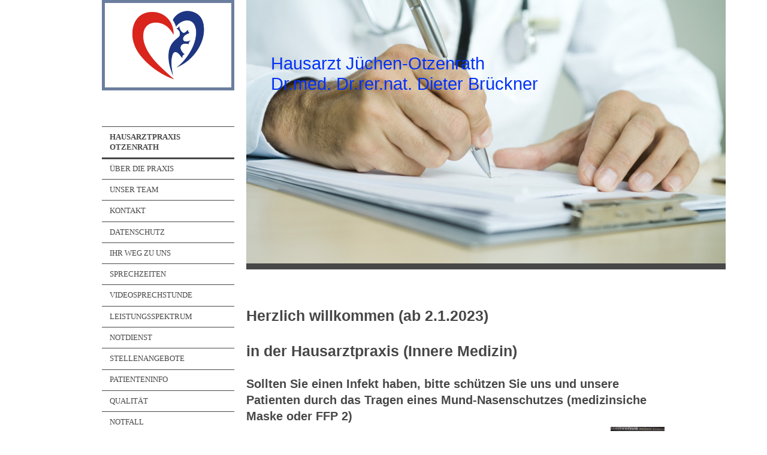

--- FILE ---
content_type: text/html; charset=UTF-8
request_url: https://www.dr-dieterbrueckner.de/
body_size: 6720
content:
<!DOCTYPE html>
<html lang="de"  ><head prefix="og: http://ogp.me/ns# fb: http://ogp.me/ns/fb# business: http://ogp.me/ns/business#">
    <meta http-equiv="Content-Type" content="text/html; charset=utf-8"/>
    <meta name="generator" content="IONOS MyWebsite"/>
        
    <link rel="dns-prefetch" href="//cdn.website-start.de/"/>
    <link rel="dns-prefetch" href="//104.mod.mywebsite-editor.com"/>
    <link rel="dns-prefetch" href="https://104.sb.mywebsite-editor.com/"/>
    <link rel="shortcut icon" href="https://www.dr-dieterbrueckner.de/s/misc/favicon.ico?1569849782"/>
        <link rel="apple-touch-icon" href="https://www.dr-dieterbrueckner.de/s/misc/touchicon.png?1570020550"/>
        <title>Dr. med. Dr. rer. nat. Dieter Brueckner - Hausarzt Otzenrath</title>
    <style type="text/css">@media screen and (max-device-width: 1024px) {.diyw a.switchViewWeb {display: inline !important;}}</style>
    <style type="text/css">@media screen and (min-device-width: 1024px) {
            .mediumScreenDisabled { display:block }
            .smallScreenDisabled { display:block }
        }
        @media screen and (max-device-width: 1024px) { .mediumScreenDisabled { display:none } }
        @media screen and (max-device-width: 568px) { .smallScreenDisabled { display:none } }
                @media screen and (min-width: 1024px) {
            .mobilepreview .mediumScreenDisabled { display:block }
            .mobilepreview .smallScreenDisabled { display:block }
        }
        @media screen and (max-width: 1024px) { .mobilepreview .mediumScreenDisabled { display:none } }
        @media screen and (max-width: 568px) { .mobilepreview .smallScreenDisabled { display:none } }</style>
    <meta name="viewport" content="width=device-width, initial-scale=1, maximum-scale=1, minimal-ui"/>

<meta name="format-detection" content="telephone=no"/>
        <meta name="keywords" content="Innere Medizin,Hausarzt,Jüchen,Otzenrath"/>
            <meta name="description" content="Innere Medizin,Hausarzt,Jüchen,Otzenrath"/>
            <meta name="robots" content="index,follow"/>
        <link href="//cdn.website-start.de/templates/2118/style.css?1763478093678" rel="stylesheet" type="text/css"/>
    <link href="https://www.dr-dieterbrueckner.de/s/style/theming.css?1707382786" rel="stylesheet" type="text/css"/>
    <link href="//cdn.website-start.de/app/cdn/min/group/web.css?1763478093678" rel="stylesheet" type="text/css"/>
<link href="//cdn.website-start.de/app/cdn/min/moduleserver/css/de_DE/common,shoppingbasket?1763478093678" rel="stylesheet" type="text/css"/>
    <link href="//cdn.website-start.de/app/cdn/min/group/mobilenavigation.css?1763478093678" rel="stylesheet" type="text/css"/>
    <link href="https://104.sb.mywebsite-editor.com/app/logstate2-css.php?site=771778893&amp;t=1768854838" rel="stylesheet" type="text/css"/>

<script type="text/javascript">
    /* <![CDATA[ */
var stagingMode = '';
    /* ]]> */
</script>
<script src="https://104.sb.mywebsite-editor.com/app/logstate-js.php?site=771778893&amp;t=1768854838"></script>

    <link href="//cdn.website-start.de/templates/2118/print.css?1763478093678" rel="stylesheet" media="print" type="text/css"/>
    <script type="text/javascript">
    /* <![CDATA[ */
    var systemurl = 'https://104.sb.mywebsite-editor.com/';
    var webPath = '/';
    var proxyName = '';
    var webServerName = 'www.dr-dieterbrueckner.de';
    var sslServerUrl = 'https://www.dr-dieterbrueckner.de';
    var nonSslServerUrl = 'http://www.dr-dieterbrueckner.de';
    var webserverProtocol = 'http://';
    var nghScriptsUrlPrefix = '//104.mod.mywebsite-editor.com';
    var sessionNamespace = 'DIY_SB';
    var jimdoData = {
        cdnUrl:  '//cdn.website-start.de/',
        messages: {
            lightBox: {
    image : 'Bild',
    of: 'von'
}

        },
        isTrial: 0,
        pageId: 918832684    };
    var script_basisID = "771778893";

    diy = window.diy || {};
    diy.web = diy.web || {};

        diy.web.jsBaseUrl = "//cdn.website-start.de/s/build/";

    diy.context = diy.context || {};
    diy.context.type = diy.context.type || 'web';
    /* ]]> */
</script>

<script type="text/javascript" src="//cdn.website-start.de/app/cdn/min/group/web.js?1763478093678" crossorigin="anonymous"></script><script type="text/javascript" src="//cdn.website-start.de/s/build/web.bundle.js?1763478093678" crossorigin="anonymous"></script><script type="text/javascript" src="//cdn.website-start.de/app/cdn/min/group/mobilenavigation.js?1763478093678" crossorigin="anonymous"></script><script src="//cdn.website-start.de/app/cdn/min/moduleserver/js/de_DE/common,shoppingbasket?1763478093678"></script>
<script type="text/javascript" src="https://cdn.website-start.de/proxy/apps/static/resource/dependencies/"></script><script type="text/javascript">
                    if (typeof require !== 'undefined') {
                        require.config({
                            waitSeconds : 10,
                            baseUrl : 'https://cdn.website-start.de/proxy/apps/static/js/'
                        });
                    }
                </script><script type="text/javascript">if (window.jQuery) {window.jQuery_1and1 = window.jQuery;}</script>
<meta name="description" content="Innere Medizin,Hausarzt,Jüchen,Otzenrath, Dr.med.Dr.rer.nat.Dieter Brueckner"/>
<script type="text/javascript">if (window.jQuery_1and1) {window.jQuery = window.jQuery_1and1;}</script>
<script type="text/javascript" src="//cdn.website-start.de/app/cdn/min/group/pfcsupport.js?1763478093678" crossorigin="anonymous"></script>    <meta property="og:type" content="business.business"/>
    <meta property="og:url" content="https://www.dr-dieterbrueckner.de/"/>
    <meta property="og:title" content="Dr. med. Dr. rer. nat. Dieter Brueckner - Hausarzt Otzenrath"/>
            <meta property="og:description" content="Innere Medizin,Hausarzt,Jüchen,Otzenrath"/>
                <meta property="og:image" content="https://www.dr-dieterbrueckner.de/s/misc/logo.jpg?t=1765596366"/>
        <meta property="business:contact_data:country_name" content="Deutschland"/>
    <meta property="business:contact_data:street_address" content="Braunstrasse 3a"/>
    <meta property="business:contact_data:locality" content="Jüchen"/>
    
    <meta property="business:contact_data:email" content="Praxis-drbrueckner@t-online.de"/>
    <meta property="business:contact_data:postal_code" content="41363"/>
    <meta property="business:contact_data:phone_number" content="+049 2165 8795798"/>
    
    
</head>


<body class="body   startpage cc-pagemode-default diyfeNoSidebar diy-market-de_DE" data-pageid="918832684" id="page-918832684">
    
    <div class="diyw">
        <div class="diyweb" id="diyfeTop">
  
<nav id="diyfeMobileNav" class="diyfeCA diyfeCA1" role="navigation">
    <a title="Navigation aufklappen/zuklappen">Navigation aufklappen/zuklappen</a>
    <ul class="mainNav1"><li class="current hasSubNavigation"><a data-page-id="918832684" href="https://www.dr-dieterbrueckner.de/" class="current level_1"><span>Hausarztpraxis Otzenrath</span></a></li><li class=" hasSubNavigation"><a data-page-id="918832685" href="https://www.dr-dieterbrueckner.de/über-die-praxis/" class=" level_1"><span>Über die Praxis</span></a></li><li class=" hasSubNavigation"><a data-page-id="918832686" href="https://www.dr-dieterbrueckner.de/unser-team/" class=" level_1"><span>Unser Team</span></a></li><li class=" hasSubNavigation"><a data-page-id="918832696" href="https://www.dr-dieterbrueckner.de/kontakt/" class=" level_1"><span>Kontakt</span></a></li><li class=" hasSubNavigation"><a data-page-id="924049047" href="https://www.dr-dieterbrueckner.de/datenschutz/" class=" level_1"><span>Datenschutz</span></a></li><li class=" hasSubNavigation"><a data-page-id="918832697" href="https://www.dr-dieterbrueckner.de/ihr-weg-zu-uns/" class=" level_1"><span>Ihr Weg zu uns</span></a></li><li class=" hasSubNavigation"><a data-page-id="918832687" href="https://www.dr-dieterbrueckner.de/sprechzeiten/" class=" level_1"><span>Sprechzeiten</span></a></li><li class=" hasSubNavigation"><a data-page-id="919459799" href="https://www.dr-dieterbrueckner.de/videosprechstunde/" class=" level_1"><span>Videosprechstunde</span></a></li><li class=" hasSubNavigation"><a data-page-id="918832691" href="https://www.dr-dieterbrueckner.de/leistungsspektrum/" class=" level_1"><span>Leistungsspektrum</span></a></li><li class=" hasSubNavigation"><a data-page-id="918832689" href="https://www.dr-dieterbrueckner.de/notdienst/" class=" level_1"><span>Notdienst</span></a></li><li class=" hasSubNavigation"><a data-page-id="918832690" href="https://www.dr-dieterbrueckner.de/stellenangebote/" class=" level_1"><span>Stellenangebote</span></a></li><li class=" hasSubNavigation"><a data-page-id="918832694" href="https://www.dr-dieterbrueckner.de/patienteninfo/" class=" level_1"><span>Patienteninfo</span></a></li><li class=" hasSubNavigation"><a data-page-id="918900324" href="https://www.dr-dieterbrueckner.de/qualität/" class=" level_1"><span>Qualität</span></a></li><li class=" hasSubNavigation"><a data-page-id="920475661" href="https://www.dr-dieterbrueckner.de/notfall/" class=" level_1"><span>Notfall</span></a></li><li class=" hasSubNavigation"><a data-page-id="918880483" href="https://www.dr-dieterbrueckner.de/kooperationen/" class=" level_1"><span>Kooperationen</span></a></li><li class=" hasSubNavigation"><a data-page-id="918832698" href="https://www.dr-dieterbrueckner.de/impressum/" class=" level_1"><span>Impressum</span></a></li><li class=" hasSubNavigation"><a data-page-id="918832695" href="https://www.dr-dieterbrueckner.de/-/" class=" level_1"><span>--</span></a></li></ul></nav>
  <div class="diywebLiveArea diyfeCA diyfeCA1">
    <div class="diyfeGridGroup">
      <div class="diywebSecondary diyfeGE">
        <div class="diywebLogo diyfeCA diyfeCA2">
          
    <style type="text/css" media="all">
        /* <![CDATA[ */
                .diyw #website-logo {
            text-align: center !important;
                        padding: 0px 0;
                    }
        
                /* ]]> */
    </style>

    <div id="website-logo">
            <a href="https://www.dr-dieterbrueckner.de/"><img class="website-logo-image" width="792" src="https://www.dr-dieterbrueckner.de/s/misc/logo.jpg?t=1765596367" alt=""/></a>

            
            </div>


        </div>
        <div id="diywebAppContainer1st"></div>
        <div class="diywebNav diywebNavMain diywebNav123 diyfeCA diyfeCA1">
          <div class="diywebGutter">
            <div class="webnavigation"><ul id="mainNav1" class="mainNav1"><li class="navTopItemGroup_1"><a data-page-id="918832684" href="https://www.dr-dieterbrueckner.de/" class="current level_1"><span>Hausarztpraxis Otzenrath</span></a></li><li class="navTopItemGroup_2"><a data-page-id="918832685" href="https://www.dr-dieterbrueckner.de/über-die-praxis/" class="level_1"><span>Über die Praxis</span></a></li><li class="navTopItemGroup_3"><a data-page-id="918832686" href="https://www.dr-dieterbrueckner.de/unser-team/" class="level_1"><span>Unser Team</span></a></li><li class="navTopItemGroup_4"><a data-page-id="918832696" href="https://www.dr-dieterbrueckner.de/kontakt/" class="level_1"><span>Kontakt</span></a></li><li class="navTopItemGroup_5"><a data-page-id="924049047" href="https://www.dr-dieterbrueckner.de/datenschutz/" class="level_1"><span>Datenschutz</span></a></li><li class="navTopItemGroup_6"><a data-page-id="918832697" href="https://www.dr-dieterbrueckner.de/ihr-weg-zu-uns/" class="level_1"><span>Ihr Weg zu uns</span></a></li><li class="navTopItemGroup_7"><a data-page-id="918832687" href="https://www.dr-dieterbrueckner.de/sprechzeiten/" class="level_1"><span>Sprechzeiten</span></a></li><li class="navTopItemGroup_8"><a data-page-id="919459799" href="https://www.dr-dieterbrueckner.de/videosprechstunde/" class="level_1"><span>Videosprechstunde</span></a></li><li class="navTopItemGroup_9"><a data-page-id="918832691" href="https://www.dr-dieterbrueckner.de/leistungsspektrum/" class="level_1"><span>Leistungsspektrum</span></a></li><li class="navTopItemGroup_10"><a data-page-id="918832689" href="https://www.dr-dieterbrueckner.de/notdienst/" class="level_1"><span>Notdienst</span></a></li><li class="navTopItemGroup_11"><a data-page-id="918832690" href="https://www.dr-dieterbrueckner.de/stellenangebote/" class="level_1"><span>Stellenangebote</span></a></li><li class="navTopItemGroup_12"><a data-page-id="918832694" href="https://www.dr-dieterbrueckner.de/patienteninfo/" class="level_1"><span>Patienteninfo</span></a></li><li class="navTopItemGroup_13"><a data-page-id="918900324" href="https://www.dr-dieterbrueckner.de/qualität/" class="level_1"><span>Qualität</span></a></li><li class="navTopItemGroup_14"><a data-page-id="920475661" href="https://www.dr-dieterbrueckner.de/notfall/" class="level_1"><span>Notfall</span></a></li><li class="navTopItemGroup_15"><a data-page-id="918880483" href="https://www.dr-dieterbrueckner.de/kooperationen/" class="level_1"><span>Kooperationen</span></a></li><li class="navTopItemGroup_16"><a data-page-id="918832698" href="https://www.dr-dieterbrueckner.de/impressum/" class="level_1"><span>Impressum</span></a></li><li class="navTopItemGroup_17"><a data-page-id="918832695" href="https://www.dr-dieterbrueckner.de/-/" class="level_1"><span>--</span></a></li></ul></div>
          </div>
        </div>
        <div class="diywebSidebar diyfeCA diyfeCA3 ">
          <div class="diywebGutter">
            
          </div>
        </div><!-- .diywebSidebar -->
      </div><!-- .diywebSecondary -->
      <div class="diywebMain diyfeGE">
        <div class="diywebGutter">
          <div class="diywebEmotionHeader">
            
<style type="text/css" media="all">
.diyw div#emotion-header {
        max-width: 800px;
        max-height: 440px;
                background: #eeeeee;
    }

.diyw div#emotion-header-title-bg {
    left: 0%;
    top: 0%;
    width: 100%;
    height: 20%;

    background-color: #FFFFFF;
    opacity: 0.50;
    filter: alpha(opacity = 50);
    display: none;}

.diyw div#emotion-header strong#emotion-header-title {
    left: 5%;
    top: 20%;
    color: #0231f9;
        font: normal normal 29px/120% Helvetica, 'Helvetica Neue', 'Trebuchet MS', sans-serif;
}

.diyw div#emotion-no-bg-container{
    max-height: 440px;
}

.diyw div#emotion-no-bg-container .emotion-no-bg-height {
    margin-top: 55.00%;
}
</style>
<div id="emotion-header" data-action="loadView" data-params="active" data-imagescount="1">
            <img src="https://www.dr-dieterbrueckner.de/s/img/emotionheader.jpg?1671603459.800px.440px" id="emotion-header-img" alt=""/>
            
        <div id="ehSlideshowPlaceholder">
            <div id="ehSlideShow">
                <div class="slide-container">
                                        <div style="background-color: #eeeeee">
                            <img src="https://www.dr-dieterbrueckner.de/s/img/emotionheader.jpg?1671603459.800px.440px" alt=""/>
                        </div>
                                    </div>
            </div>
        </div>


        <script type="text/javascript">
        //<![CDATA[
                diy.module.emotionHeader.slideShow.init({ slides: [{"url":"https:\/\/www.dr-dieterbrueckner.de\/s\/img\/emotionheader.jpg?1671603459.800px.440px","image_alt":"","bgColor":"#eeeeee"}] });
        //]]>
        </script>

    
    
    
            <strong id="emotion-header-title" style="text-align: left">Hausarzt Jüchen-Otzenrath
Dr.med. Dr.rer.nat. Dieter Brückner</strong>
                    <div class="notranslate">
                <svg xmlns="http://www.w3.org/2000/svg" version="1.1" id="emotion-header-title-svg" viewBox="0 0 800 440" preserveAspectRatio="xMinYMin meet"><text style="font-family:Helvetica, 'Helvetica Neue', 'Trebuchet MS', sans-serif;font-size:29px;font-style:normal;font-weight:normal;fill:#0231f9;line-height:1.2em;"><tspan x="0" style="text-anchor: start" dy="0.95em">Hausarzt Jüchen-Otzenrath</tspan><tspan x="0" style="text-anchor: start" dy="1.2em">Dr.med. Dr.rer.nat. Dieter Brückner</tspan></text></svg>
            </div>
            
    
    <script type="text/javascript">
    //<![CDATA[
    (function ($) {
        function enableSvgTitle() {
                        var titleSvg = $('svg#emotion-header-title-svg'),
                titleHtml = $('#emotion-header-title'),
                emoWidthAbs = 800,
                emoHeightAbs = 440,
                offsetParent,
                titlePosition,
                svgBoxWidth,
                svgBoxHeight;

                        if (titleSvg.length && titleHtml.length) {
                offsetParent = titleHtml.offsetParent();
                titlePosition = titleHtml.position();
                svgBoxWidth = titleHtml.width();
                svgBoxHeight = titleHtml.height();

                                titleSvg.get(0).setAttribute('viewBox', '0 0 ' + svgBoxWidth + ' ' + svgBoxHeight);
                titleSvg.css({
                   left: Math.roundTo(100 * titlePosition.left / offsetParent.width(), 3) + '%',
                   top: Math.roundTo(100 * titlePosition.top / offsetParent.height(), 3) + '%',
                   width: Math.roundTo(100 * svgBoxWidth / emoWidthAbs, 3) + '%',
                   height: Math.roundTo(100 * svgBoxHeight / emoHeightAbs, 3) + '%'
                });

                titleHtml.css('visibility','hidden');
                titleSvg.css('visibility','visible');
            }
        }

        
            var posFunc = function($, overrideSize) {
                var elems = [], containerWidth, containerHeight;
                                    elems.push({
                        selector: '#emotion-header-title',
                        overrideSize: true,
                        horPos: 11.46,
                        vertPos: 23.72                    });
                    lastTitleWidth = $('#emotion-header-title').width();
                                                elems.push({
                    selector: '#emotion-header-title-bg',
                    horPos: 0,
                    vertPos: 0                });
                                
                containerWidth = parseInt('800');
                containerHeight = parseInt('440');

                for (var i = 0; i < elems.length; ++i) {
                    var el = elems[i],
                        $el = $(el.selector),
                        pos = {
                            left: el.horPos,
                            top: el.vertPos
                        };
                    if (!$el.length) continue;
                    var anchorPos = $el.anchorPosition();
                    anchorPos.$container = $('#emotion-header');

                    if (overrideSize === true || el.overrideSize === true) {
                        anchorPos.setContainerSize(containerWidth, containerHeight);
                    } else {
                        anchorPos.setContainerSize(null, null);
                    }

                    var pxPos = anchorPos.fromAnchorPosition(pos),
                        pcPos = anchorPos.toPercentPosition(pxPos);

                    var elPos = {};
                    if (!isNaN(parseFloat(pcPos.top)) && isFinite(pcPos.top)) {
                        elPos.top = pcPos.top + '%';
                    }
                    if (!isNaN(parseFloat(pcPos.left)) && isFinite(pcPos.left)) {
                        elPos.left = pcPos.left + '%';
                    }
                    $el.css(elPos);
                }

                // switch to svg title
                enableSvgTitle();
            };

                        var $emotionImg = jQuery('#emotion-header-img');
            if ($emotionImg.length > 0) {
                // first position the element based on stored size
                posFunc(jQuery, true);

                // trigger reposition using the real size when the element is loaded
                var ehLoadEvTriggered = false;
                $emotionImg.one('load', function(){
                    posFunc(jQuery);
                    ehLoadEvTriggered = true;
                                        diy.module.emotionHeader.slideShow.start();
                                    }).each(function() {
                                        if(this.complete || typeof this.complete === 'undefined') {
                        jQuery(this).load();
                    }
                });

                                noLoadTriggeredTimeoutId = setTimeout(function() {
                    if (!ehLoadEvTriggered) {
                        posFunc(jQuery);
                    }
                    window.clearTimeout(noLoadTriggeredTimeoutId)
                }, 5000);//after 5 seconds
            } else {
                jQuery(function(){
                    posFunc(jQuery);
                });
            }

                        if (jQuery.isBrowser && jQuery.isBrowser.ie8) {
                var longTitleRepositionCalls = 0;
                longTitleRepositionInterval = setInterval(function() {
                    if (lastTitleWidth > 0 && lastTitleWidth != jQuery('#emotion-header-title').width()) {
                        posFunc(jQuery);
                    }
                    longTitleRepositionCalls++;
                    // try this for 5 seconds
                    if (longTitleRepositionCalls === 5) {
                        window.clearInterval(longTitleRepositionInterval);
                    }
                }, 1000);//each 1 second
            }

            }(jQuery));
    //]]>
    </script>

    </div>

          </div>
          <div class="diywebContent">
            
        <div id="content_area">
        	<div id="content_start"></div>
        	
        
        <div id="matrix_1023325384" class="sortable-matrix" data-matrixId="1023325384"><div class="n module-type-header diyfeLiveArea "> <h2><span class="diyfeDecoration">Herzlich willkommen (ab 2.1.2023)</span></h2> </div><div class="n module-type-header diyfeLiveArea "> <h2><span class="diyfeDecoration">in der Hausarztpraxis (Innere Medizin)</span></h2> </div><div class="n module-type-text diyfeLiveArea "> <p><span style="font-size: 20px;"><b>Sollten Sie einen Infekt haben, bitte schützen Sie uns und unsere Patienten durch das Tragen eines Mund-Nasenschutzes (medizinsiche Maske oder FFP
2) </b></span></p> </div><div class="n module-type-textWithImage diyfeLiveArea "> 
<div class="clearover " id="textWithImage-5779321101">
<div class="align-container imgright" style="max-width: 100%; width: 90px;">
    <a class="imagewrapper" href="https://www.dr-dieterbrueckner.de/s/cc_images/teaserbox_2414255800.jpg?t=1570020691" rel="lightbox[5779321101]">
        <img src="https://www.dr-dieterbrueckner.de/s/cc_images/cache_2414255800.jpg?t=1570020691" id="image_5779321101" alt="" style="width:100%"/>
    </a>


</div> 
<div class="textwrapper">
<p> </p>
<p><strong>Über uns</strong></p>
<p>Wir legen viel Wert auf eine persönliche Beziehung zu unseren Patienten. Ob am Empfang oder im Untersuchungszimmer, Sie werden sich jederzeit gut aufgehoben fühlen.</p>
<p><a href="https://www.dr-dieterbrueckner.de/über-die-praxis/">mehr</a></p>
</div>
</div> 
<script type="text/javascript">
    //<![CDATA[
    jQuery(document).ready(function($){
        var $target = $('#textWithImage-5779321101');

        if ($.fn.swipebox && Modernizr.touch) {
            $target
                .find('a[rel*="lightbox"]')
                .addClass('swipebox')
                .swipebox();
        } else {
            $target.tinyLightbox({
                item: 'a[rel*="lightbox"]',
                cycle: false,
                hideNavigation: true
            });
        }
    });
    //]]>
</script>
 </div><div class="n module-type-text diyfeLiveArea "> <p>Mit dieser Internetseite stellen wir Ihnen eine Informationsplattform rund um unsere Arztpraxis bereit. Im Rahmen unserer Tätigkeit möchten wir Sie gerne betreuen, wenn Sie medizinische Hilfe
benötigen oder einen ärztlichen Ansprechpartner suchen, der Sie begleitet bei der Behandlung Ihrer Erkrankung in den Kliniken oder bei den Facharztkollegen. Wir bieten ein breites Spektrum
internistischer Methoden von der Untersuchung bis zur Therapie an. Lernen Sie hier unsere Leistungen und unser Praxis-Team kennen.</p> </div><div class="n module-type-hr diyfeLiveArea "> <div style="padding: 0px 0px">
    <div class="hr"></div>
</div>
 </div><div class="n module-type-textWithImage diyfeLiveArea "> 
<div class="clearover " id="textWithImage-5779321100">
<div class="align-container imgright" style="max-width: 100%; width: 180px;">
    <a class="imagewrapper" href="https://www.dr-dieterbrueckner.de/s/cc_images/cache_2414207320.jpg?t=1333118222" rel="lightbox[5779321100]">
        <img src="https://www.dr-dieterbrueckner.de/s/cc_images/cache_2414207320.jpg?t=1333118222" id="image_5779321100" alt="" style="width:100%"/>
    </a>


</div> 
<div class="textwrapper">
<p> </p>
<p><strong>Unser Leistungsspektrum</strong></p>
<p>Von der Diagnostik bis zur Therapie: Hier erfahren Sie alles über die Leistungen, die wir für Sie erbringen können.</p>
<p><a href="https://www.dr-dieterbrueckner.de/leistungsspektrum/">mehr</a></p>
</div>
</div> 
<script type="text/javascript">
    //<![CDATA[
    jQuery(document).ready(function($){
        var $target = $('#textWithImage-5779321100');

        if ($.fn.swipebox && Modernizr.touch) {
            $target
                .find('a[rel*="lightbox"]')
                .addClass('swipebox')
                .swipebox();
        } else {
            $target.tinyLightbox({
                item: 'a[rel*="lightbox"]',
                cycle: false,
                hideNavigation: true
            });
        }
    });
    //]]>
</script>
 </div><div class="n module-type-hr diyfeLiveArea "> <div style="padding: 0px 0px">
    <div class="hr"></div>
</div>
 </div></div>
        
        
        </div>
          </div>
        </div>
        <div class="diyfeRespSidebar"></div>
      </div>
    </div><!-- .diyfeGridGroup -->
    <div class="diywebFooter">
      <div class="diywebGutter">
        <div class="diyfeGE diyfeCA diyfeCA4">
          <div id="contentfooter">
    <div class="leftrow">
                        <a rel="nofollow" href="javascript:window.print();">
                    <img class="inline" height="14" width="18" src="//cdn.website-start.de/s/img/cc/printer.gif" alt=""/>
                    Druckversion                </a> <span class="footer-separator">|</span>
                <a href="https://www.dr-dieterbrueckner.de/sitemap/">Sitemap</a>
                        <br/> © Arztpraxis
            </div>
    <script type="text/javascript">
        window.diy.ux.Captcha.locales = {
            generateNewCode: 'Neuen Code generieren',
            enterCode: 'Bitte geben Sie den Code ein'
        };
        window.diy.ux.Cap2.locales = {
            generateNewCode: 'Neuen Code generieren',
            enterCode: 'Bitte geben Sie den Code ein'
        };
    </script>
    <div class="rightrow">
                    <span class="loggedout">
                <a rel="nofollow" id="login" href="https://login.1and1-editor.com/771778893/www.dr-dieterbrueckner.de/de?pageId=918832684">
                    Login                </a>
            </span>
                <p><a class="diyw switchViewWeb" href="javascript:switchView('desktop');">Webansicht</a><a class="diyw switchViewMobile" href="javascript:switchView('mobile');">Mobile-Ansicht</a></p>
                <span class="loggedin">
            <a rel="nofollow" id="logout" href="https://104.sb.mywebsite-editor.com/app/cms/logout.php">Logout</a> <span class="footer-separator">|</span>
            <a rel="nofollow" id="edit" href="https://104.sb.mywebsite-editor.com/app/771778893/918832684/">Seite bearbeiten</a>
        </span>
    </div>
</div>
            <div id="loginbox" class="hidden">
                <script type="text/javascript">
                    /* <![CDATA[ */
                    function forgotpw_popup() {
                        var url = 'https://passwort.1und1.de/xml/request/RequestStart';
                        fenster = window.open(url, "fenster1", "width=600,height=400,status=yes,scrollbars=yes,resizable=yes");
                        // IE8 doesn't return the window reference instantly or at all.
                        // It may appear the call failed and fenster is null
                        if (fenster && fenster.focus) {
                            fenster.focus();
                        }
                    }
                    /* ]]> */
                </script>
                                <img class="logo" src="//cdn.website-start.de/s/img/logo.gif" alt="IONOS" title="IONOS"/>

                <div id="loginboxOuter"></div>
            </div>
        

          <a class="diyfeTopLink" href="#top">↑</a>
        </div>
      </div>
    </div><!-- .diywebFooter -->
  </div>
</div><!-- .diyweb -->
    </div>

    
    </body>


<!-- rendered at Sat, 13 Dec 2025 04:26:07 +0100 -->
</html>
